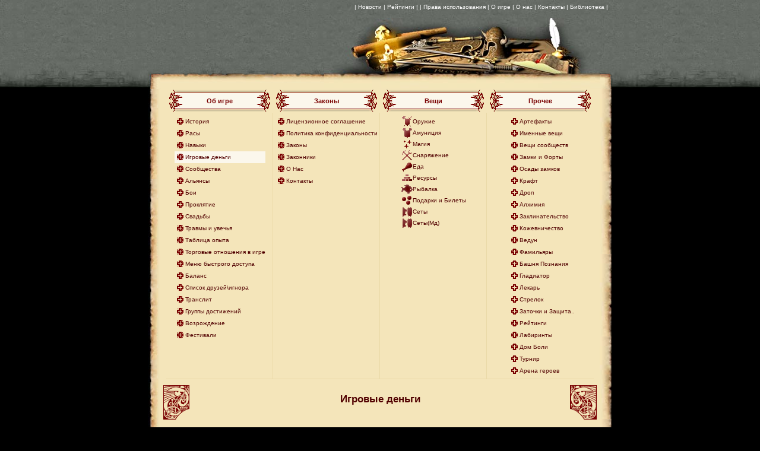

--- FILE ---
content_type: text/html; charset=UTF-8
request_url: https://dm-game.com/index.php?file=library&page=game_currency
body_size: 5304
content:

<!DOCTYPE HTML PUBLIC "-//W3C//DTD HTML 4.01 Transitional//EN">
<html lang="ru">
<head>
<title>Библиотека ролевой онлайн игры с элементами РПГ и стратегии  </title>
<meta name="Keywords" content="">
<META Http-Equiv=Cache-Control Content="public, max-age=36000, must-revalidate">
<meta http-equiv="Content-Type" content="text/html; charset=utf-8">
</head>
<link rel="stylesheet" type="text/css" href="//dm-game.com//layout//all//css/lib-style.css">
<link rel="stylesheet" type="text/css" href="//dm-game.com//layout//gnome//css/common-fighte-style.css">

<script src="//dm-game.com//layout//all//js/klayers.js"></script>
<script src="//dm-game.com//layout//all//js/flash2.js"></script>
<body leftmargin="0" topmargin="0" rightmargin="0" bottommargin="0" marginwidth="0" marginheight="0" onLoad="styleApply();">
<script language="javascript">
function styleApply()
{
page = 'game_currency';
tipeW ='tipeW';
if (page!='') {
obj=document.getElementById(page);
if (obj!=null)
	{obj.className="tr-mselected";
	}
}
if (tipeW!='') {

obj=document.getElementById(tipeW);
  if (obj!=null)
	{obj.className="s-submenu";
	}
}
return;
}

//new menu
submenu = null;
function cancelCloseMenu(){
	if(self.tm) clearTimeout(tm) // cancel delayed closing
}
function showMenu(el){
	hideMenu();
	//if(!self.menu || !self.submenu){
		menu=layer(el);
		submenu=layer("sub"+el);
	//}
	cancelCloseMenu();
	submenu.moveTo(menu.getAbsoluteLeft(),menu.getAbsoluteTop() + menu.getHeight()); // move second menu relatively
	submenu.show();
}
function initiateHideMenu(){
	tm=setTimeout("hideMenu()",1000); // 1 second delay to close a submenu
}
function hideMenu(){
	if(submenu){
		submenu.hide();
	}
}
</script>
<table width="100%" height="100%" border="0" cellspacing="0" cellpadding="0"><tr><td class="td-tbg">&nbsp;</td><td width="780" colspan="3" class="td-tbg"><table width="100%" height="100" border="0" cellspacing="0" cellpadding="0"><tr>
<td rowspan="2" width="400"> </td><td valign="top"><table border="0" cellspacing="3" cellpadding="0" align="right" class="tb-hmenu"><tr><td><a href="guide/news.php" target="_blank" class="a-hmenuitem" onMouseMove="hideMenu();">| Новости </a></td>
 <td><a href="?file=library&page=ratingList" class="a-hmenuitem" id="menurating" onMouseOver="showMenu('menurating'); return true" onMouseOut="initiateHideMenu(); return true">| Рейтинги |</a>
	<div id="submenurating" style="position: absolute; visibility: hidden; top: 0px; left: 0px">
<table cellpadding="1" cellspacing="1" >
  <tr>
				<td align="center" style="border: 1px solid #FFCC33;background-color:#000000; font-family: Tahoma; font-size: 9px;"><a href="?file=library&page=ratingPeople" style="color:#FFCC33;text-decoration:none;" onMouseOver="cancelCloseMenu(); return true" onMouseOut="initiateHideMenu(); return true">Рейтинг игроков</a></td></tr>

				<td align="center" style="border: 1px solid #FFCC33;background-color:#000000; font-family: Tahoma; font-size: 9px;"><a href="?file=library&page=rating&sortType=ratingSite" style="color:#FFCC33;text-decoration:none;" onMouseOver="cancelCloseMenu(); return true" onMouseOut="initiateHideMenu(); return true">Сообщества</a></td></tr>


				<td align="center" style="border: 1px solid #FFCC33;background-color:#000000; font-family: Tahoma; font-size: 10px;"><a href="?file=library&page=ratingFishing" style="color:#FFCC33;text-decoration:none;" onMouseOver="cancelCloseMenu(); return true" onMouseOut="initiateHideMenu(); return true">Рыболов</a></td></tr>
			<!-- <tr>
				<td align="center" style="border: 1px solid #FFCC33;background-color:#000000; font-family: Tahoma; font-size: 10px;"><a href="?file=library&page=ratingCollector" style="color:#FFCC33;text-decoration:none;" onMouseOver="cancelCloseMenu(); return true" onMouseOut="initiateHideMenu(); return true">Собиратель</a></td></tr>
			-->
			<tr>
				<td align="center" style="border: 1px solid #FFCC33;background-color:#000000; font-family: Tahoma; font-size: 10px;"><a href="?file=library&page=ratingBeetle" style="color:#FFCC33;text-decoration:none;" onMouseOver="cancelCloseMenu(); return true" onMouseOut="initiateHideMenu(); return true">Кузнец</a></td></tr>
			<tr>
				<td align="center" style="border: 1px solid #FFCC33;background-color:#000000; font-family: Tahoma; font-size: 10px;"><a href="?file=library&page=ratingSkiner" style="color:#FFCC33;text-decoration:none;" onMouseOver="cancelCloseMenu(); return true" onMouseOut="initiateHideMenu(); return true">Кожевник</a></td></tr>
	<tr>
		<td align="center" style="border: 1px solid #FFCC33;background-color:#000000; font-family: Tahoma; font-size: 10px;"><a href="?file=library&page=ratingDoctor" style="color:#FFCC33;text-decoration:none;" onMouseOver="cancelCloseMenu(); return true" onMouseOut="initiateHideMenu(); return true">Лекарь</a></td></tr>
	<tr>
		<td align="center" style="border: 1px solid #FFCC33;background-color:#000000; font-family: Tahoma; font-size: 10px;"><a href="?file=library&page=ratingAlchemy" style="color:#FFCC33;text-decoration:none;" onMouseOver="cancelCloseMenu(); return true" onMouseOut="initiateHideMenu(); return true">Алхимик</a></td></tr>

			<!-- <tr>
				<td align="center" style="border: 1px solid #FFCC33;background-color:#000000; font-family: Tahoma; font-size: 10px;"><a href="?file=library&page=ratingHunting" style="color:#FFCC33;text-decoration:none;" onMouseOver="cancelCloseMenu(); return true" onMouseOut="initiateHideMenu(); return true">Охотник</a></td></tr>
			-->
			<tr>
				<td align="center" style="border: 1px solid #FFCC33;background-color:#000000; font-family: Tahoma; font-size: 10px;"><a href="?file=library&page=ratingZaklin" style="color:#FFCC33;text-decoration:none;" onMouseOver="cancelCloseMenu(); return true" onMouseOut="initiateHideMenu(); return true">Заклинатель</a></td></tr>
			<!-- <tr>
				<td align="center" style="border: 1px solid #FFCC33;background-color:#000000; font-family: Tahoma; font-size: 10px;"><a href="?file=library&page=fameHall" style="color:#FFCC33;text-decoration:none;" onMouseOver="cancelCloseMenu(); return true" onMouseOut="initiateHideMenu(); return true">Зал Славы</a></td></tr>
			-->
			<tr>
				<td align="center" style="border: 1px solid #FFCC33;background-color:#000000; font-family: Tahoma; font-size: 10px;"><a href="?file=library&page=ratingVedun" style="color:#FFCC33;text-decoration:none;" onMouseOver="cancelCloseMenu(); return true" onMouseOut="initiateHideMenu(); return true">Ведун</a></td></tr>
	<!--<<tr>
        <td align="center" style="border: 1px solid #FFCC33;background-color:#000000; font-family: Tahoma; font-size: 10px;"><a href="?file=library&page=ratingHonour" style="color:#FFCC33;text-decoration:none;" onMouseOver="cancelCloseMenu(); return true" onMouseOut="initiateHideMenu(); return true">Герои Недели</a></td></tr>
    tr>
        <td align="center" style="border: 1px solid #FFCC33;background-color:#000000; font-family: Tahoma; font-size: 10px;"><a href="?file=library&page=ratingBgcityWin" style="color:#FFCC33;text-decoration:none;" onMouseOver="cancelCloseMenu(); return true" onMouseOut="initiateHideMenu(); return true">Арена Героев</a></td></tr>

			<tr>
				<td align="center" style="border: 1px solid #FFCC33;background-color:#000000; font-family: Tahoma; font-size: 10px;"><a href="?file=library&page=ratingCommandRate" style="color:#FFCC33;text-decoration:none;" onMouseOver="cancelCloseMenu(); return true" onMouseOut="initiateHideMenu(); return true">Рейтинг команд</a></td></tr>
			   -->
			<tr>
				<td align="center" style="border: 1px solid #FFCC33;background-color:#000000; font-family: Tahoma; font-size: 10px;"><a href="?file=library&page=ratingAchievementRate" style="color:#FFCC33;text-decoration:none;" onMouseOver="cancelCloseMenu(); return true" onMouseOut="initiateHideMenu(); return true">Рейтинг достижений</a></td></tr>


            <tr>
                    <td align="center" style="border: 1px solid #FFCC33;background-color:#000000; font-family: Tahoma; font-size: 10px;"><a href="?file=library&page=ratingShooter" style="color:#FFCC33;text-decoration:none;" onMouseOver="cancelCloseMenu(); return true" onMouseOut="initiateHideMenu(); return true">Стрелок</a></td></tr>

	<tr>
		<td align="center" style="border: 1px solid #FFCC33;background-color:#000000; font-family: Tahoma; font-size: 10px;"><a href="?file=library&page=ratingReferal" style="color:#FFCC33;text-decoration:none;" onMouseOver="cancelCloseMenu(); return true" onMouseOut="initiateHideMenu(); return true">Реферал</a></td></tr>

</table>
        </div>
    </td>
    <td><a href="?file=library&page=license_agreement" class="a-hmenuitem" onMouseMove="hideMenu();">| Права использования </a></td><td><a href="?file=library&page=about_game" class="a-hmenuitem">| О игре  </a></td><td><a href="?file=library&page=about" class="a-hmenuitem">| О нас  |</a></td><td><a href="?file=library&page=contacts" class="a-hmenuitem">Контакты</a></td><!--<td><a href="?file=faq" class="a-hmenuitem">| F. A. Q. |</a></td> --> <td><a href="?file=library" class="a-hmenuitem">| Библиотека |</a></td>
</tr></table></td></tr><tr><td valign="bottom"   ><img src="//dm-game.com//layout//all//img/el-thead.jpg" alt=""  border="0" style="margin-right:16px"></td>
</tr></table></td><td class="td-tbg">&nbsp;</td></tr><tr><td class="td-gmiddle">&nbsp;</td>
<td><img src="//dm-game.com//layout//all//img/bg-gtleft.jpg" alt="" border="0"></td>
<td valign="top" class="td-gtop" align="right"><img src="//dm-game.com//layout//all//img/el-thead-b.jpg" border="0" ></td>
<td><img src="//dm-game.com//layout//all//img/bg-gtright.jpg" alt="" border="0"></td><td class="td-gmiddle">&nbsp;</td></tr><tr><td>&nbsp;</td><td class="td-gleft">&nbsp;</td><td class="td-gcenter">
<table width="100%" border="0" cellspacing="0" cellpadding="0"><td>
<table width="720" border="0" cellspacing="0" cellpadding="0" align="center">
	<tr>
		<td class="td-mhead">Об игре</td>
		<td class="td-mhead">Законы</td>
		<td class="td-mhead">Вещи</td>
		<td class="td-mhead">Прочее</td>
	</tr>
	<tr>
		<td class="td-mitem"><!--------------Menu Point Block------------------------->
		<table border="0" cellspacing="0" cellpadding="0" align="center">
			<tr id="history">
				<td><img src="//dm-game.com//layout//all//img/e-li.gif" border="0"></td>
				<td><a href="?file=library&page=history" class="a-tmenuitem">История</a></td>
			</tr>
			<tr id="races">
				<td><img src="//dm-game.com//layout//all//img/e-li.gif" border="0"></td>
				<td><a href="?file=library&page=races" class="a-tmenuitem">Расы</a></td>
			</tr>
			<tr id="skills">
				<td><img src="//dm-game.com//layout//all//img/e-li.gif" border="0"></td>
				<td><a href="?file=library&page=skills" class="a-tmenuitem">Навыки</a></td>
			</tr>
			<tr id="game_currency">
				<td><img src="//dm-game.com//layout//all//img/e-li.gif" border="0"></td>
				<td><a href="?file=library&page=game_currency" class="a-tmenuitem">Игровые деньги</a></td>
			</tr>
			<!-- <tr id="earnings">
				<td><img src="//dm-game.com//layout//all//img/e-li.gif" border="0"></td>
				<td><a href="?file=library&page=earnings" class="a-tmenuitem">Заработок денег</a></td>
			</tr> -->
			<tr id="communities">
				<td><img src="//dm-game.com//layout//all//img/e-li.gif" border="0"></td>
				<td><a href="?file=library&page=communities" class="a-tmenuitem">Сообщества</a></td>
			</tr>
			<tr id="ali">
				<td><img src="//dm-game.com//layout//all//img/e-li.gif" border="0"></td>
				<td><a href="?file=library&page=ali" class="a-tmenuitem">Альянсы</a></td>
			</tr>
			<tr id="fights">
				<td><img src="//dm-game.com//layout//all//img/e-li.gif" border="0"></td>
				<td><a href="?file=library&page=fights" class="a-tmenuitem">Бои</a></td>
			</tr>
			 <tr id="proklat">
				<td><img src="//dm-game.com//layout//all//img/e-li.gif" border="0"></td>
				<td><a href="?file=library&page=proklat" class="a-tmenuitem">Проклятие</a></td>
			</tr>
			<tr id="wedding">
				<td><img src="//dm-game.com//layout//all//img/e-li.gif" border="0"></td>
				<td><a href="?file=library&page=wedding" class="a-tmenuitem">Свадьбы</a></td>
			</tr>
			<tr id="trauma">
				<td><img src="//dm-game.com//layout//all//img/e-li.gif" border="0"></td>
				<td><a href="?file=library&page=trauma" class="a-tmenuitem">Травмы и увечья</a></td>
			</tr>
			<tr id="experience">
				<td><img src="//dm-game.com//layout//all//img/e-li.gif" border="0"></td>
				<td><a href="?file=library&page=experience" class="a-tmenuitem">Таблица опыта</a></td>
			</tr>
			<tr id="trade_relations">
				<td><img src="//dm-game.com//layout//all//img/e-li.gif" border="0"></td>
				<td><a href="?file=library&page=trade_relations" class="a-tmenuitem">Торговые отношения в игре</a></td>
			</tr>
			<!--
			<tr id="journeys">
				<td><img src="//dm-game.com//layout//all//img/e-li.gif" border="0"></td>
				<td><a href="?file=library&page=journeys" class="a-tmenuitem">Путешествия</a></td>
			</tr> -->
			<!--
			<tr id="navigation">
				<td><img src="//dm-game.com//layout//all//img/e-li.gif" border="0"></td>
				<td><a href="?file=library&page=navigation&page2=help" class="a-tmenuitem">Навигация</a></td>
			</tr>-->
			<tr id="panel">
				<td><img src="//dm-game.com//layout//all//img/e-li.gif" border="0"></td>
				<td><a href="?file=library&page=panel" class="a-tmenuitem">Меню быстрого доступа</a></td>
			</tr>
			<!-- <tr id="comm_otdel">
				<td><img src="//dm-game.com//layout//all//img/e-li.gif" border="0"></td>
				<td><a href="?file=library&page=comm_otdel" class="a-tmenuitem">Коммерческий отдел</a></td>
			</tr>-->
			<tr id="balance">
				<td><img src="//dm-game.com//layout//all//img/e-li.gif" border="0"></td>
				<td><a href="?file=library&page=balance" class="a-tmenuitem">Баланс</a></td>
			</tr>
			<tr id="friends">
				<td><img src="//dm-game.com//layout//all//img/e-li.gif" border="0"></td>
				<td><a href="?file=library&page=friends" class="a-tmenuitem">Список друзей\игнора</a></td>
			</tr>
			<tr id="translit">
				<td><img src="//dm-game.com//layout//all//img/e-li.gif" border="0"></td>
				<td><a href="?file=library&page=translit" class="a-tmenuitem">Транслит</a></td>
			</tr>
			<tr id="achGroups">
				<td><img src="//dm-game.com//layout//all//img/e-li.gif" border="0"></td>
				<td><a href="?file=library&page=achGroups" class="a-tmenuitem">Группы достижений</a></td>
			</tr>
		 <tr id="clon">
				<td><img src="//dm-game.com//layout//all//img/e-li.gif" border="0"></td>
				<td><a href="?file=library&page=clon" class="a-tmenuitem">Возрождение</a></td>
			</tr>
			<!-- <tr id="chronicle">
				<td><img src="//dm-game.com//layout//all//img/e-li.gif" border="0"></td>
				<td><a href="?file=library&page=chronicle" class="a-tmenuitem">Хроники</a></td>
			</tr>
			-->
            <tr id="fest">
				<td><img src="//dm-game.com//layout//all//img/e-li.gif" border="0"></td>
				<td><a href="?file=library&page=fest" class="a-tmenuitem">Фестивали</a></td>
			</tr>
		</table>
		<!--------------Menu Point Block-------------------------></td>
		<td class="td-mitem"><!--------------Menu Point Block------------------------->
		<table border="0" cellspacing="0" cellpadding="0" align="center">
			<tr id="license_agreement">
				<td><img src="//dm-game.com//layout//all//img/e-li.gif" border="0"></td>
				<td><a href="?file=library&page=license_agreement" class="a-tmenuitem">Лицензионное соглашение</a></td>
			</tr>  
			<tr id="license_agreement">
				<td><img src="//dm-game.com//layout//all//img/e-li.gif" border="0"></td>
				<td><a href="?file=library&page=privacy_policy" class="a-tmenuitem">Политика конфиденциальности</a></td>
			</tr>
			<tr id="kinds_of_infringements">
				<td><img src="//dm-game.com//layout//all//img/e-li.gif" border="0"></td>
				<td><a href="?file=library&page=kinds_of_infringements" class="a-tmenuitem">Законы </a></td>
			</tr>
			<tr id="lowers">
				<td><img src="//dm-game.com//layout//all//img/e-li.gif" border="0"></td>
				<td><a href="?file=library&page=lowers" class="a-tmenuitem">Законники</a></td>
			</tr>
			<tr id="about">
				<td><img src="//dm-game.com//layout//all//img/e-li.gif" border="0"></td>
				<td><a href="?file=library&page=about" class="a-tmenuitem">О Нас</a></td>
			</tr>
			<tr id="contacts">
				<td><img src="//dm-game.com//layout//all//img/e-li.gif" border="0"></td>
				<td><a href="?file=library&page=contacts" class="a-tmenuitem">Контакты</a></td>
			</tr>
			<!-- <tr id="prison">
		<td><img src="//dm-game.com//layout//all//img/e-li.gif" border="0"></td>
		<td><a href="?file=library&page=prison" class="a-tmenuitem">Тюрьма</a></td>
	</tr> -->
		</table>
		<!--------------Menu Point Block-------------------------></td>
		<td class="td-mitem">
		<table border="0" cellspacing="0" cellpadding="0" align="center">
			<tr id="weapon">
				<td><img src="//dm-game.com//layout//all//img/ico/el-ico-weapon.gif" border="0"></td>
				<td><a href="?file=library&page=weapon" class="a-tmenuitem">Оружие</a></td>
			</tr>
			<tr id="ammunition">
				<td><img src="//dm-game.com//layout//all//img/ico/el-ico-armor.gif" border="0"></td>
				<td><a href="?file=library&page=ammunition" class="a-tmenuitem">Амуниция</a></td>
			</tr>
			<tr id="magic">
				<td><img src="//dm-game.com//layout//all//img/ico/el-ico-magic.gif" border="0"></td>
				<td><a href="?file=library&page=magic" class="a-tmenuitem">Магия</a></td>
			</tr>
			<tr id="equipment">
				<td><img src="//dm-game.com//layout//all//img/ico/el-ico-equipment.gif" border="0"></td>
				<td><a href="?file=library&page=equipment" class="a-tmenuitem">Снаряжение</a></td>
			</tr>
			<tr id="meal">
				<td><img src="//dm-game.com//layout//all//img/ico/el-ico-food.gif" border="0"></td>
				<td><a href="?file=library&page=meal" class="a-tmenuitem">Еда</a></td>
			</tr>
			<tr id="resources">
				<td><img src="//dm-game.com//layout//all//img/ico/el-ico-reserve.gif" border="0"></td>
				<td><a href="?file=library&page=resources" class="a-tmenuitem">Ресурсы</a></td>
			</tr>
			<tr id="fish">
				<td><img src="//dm-game.com//layout//all//img/ico/el-ico-fishly-lib.gif" border="0" style="color: #6a0303"></td>
				<td><a href="?file=library&page=fish" class="a-tmenuitem">Рыбалка</a></td>
			</tr>
			<tr id="magic_rolls">
				<td><img src="//dm-game.com//layout//all//img/ico/el-ico-other.gif" border="0"></td>
				<td><a href="?file=library&page=other" class="a-tmenuitem">Подарки и Билеты</a></td>
			</tr>
			<tr id="bonus_set">
				<td><img src="//dm-game.com//layout//all//img/ico/el-ico-set.gif" border="0"></td>
				<td><a href="?file=library&page=bset" class="a-tmenuitem">Сеты</a></td>
			</tr>

			<tr id="bonus_set">
			<td><img src="//dm-game.com//layout//all//img/ico/el-ico-set.gif" border="0"></td>
			<td><a href="?file=library&page=bset2" class="a-tmenuitem">Сеты(Мд)</a></td>
			</tr>
			<!--
				<td><img src="//dm-game.com//layout//all//img/ico/el-ico-weapon.gif" border="0"></td>
				<td><a href="?file=library&page=grade_list" class="a-tmenuitem">Грейд</a></td>
			</tr> -->
		</table>
		<!--------------Menu Point Block-------------------------></td>
		<td class="td-mitem-r"><!--------------Menu Point Block------------------------->
		<table border="0" cellspacing="0" cellpadding="0" align="center">
		  	<tr id="artefacts">
		<td><img src="//dm-game.com//layout//all//img/e-li.gif" border="0"></td>
		<td><a href="?file=library&page=artefacts" class="a-tmenuitem">Артефакты</a></td>
	</tr> 
			<tr id="personal_items">
				<td><img src="//dm-game.com//layout//all//img/e-li.gif" border="0"></td>
				<td><a href="?file=library&page=personal_items" class="a-tmenuitem">Именные вещи</a></td>
			</tr>

			<tr id="communityItems">
				<td><img src="//dm-game.com//layout//all//img/e-li.gif" border="0"></td>
				<td><a href="?file=library&page=communityItems" class="a-tmenuitem">Вещи сообществ</a></td>
			</tr>
		<!---	<tr id="labyrinthes">
				<td><img src="//dm-game.com//layout//all//img/e-li.gif" border="0"></td>
				<td><a href="?file=library&page=locations" class="a-tmenuitem">Локации</a></td>
			</tr> -->
			 <tr id="castle">
				<td><img src="//dm-game.com//layout//all//img/e-li.gif" border="0"></td>
		<td><a href="?file=library&page=castle" class="a-tmenuitem">Замки и Форты </a></td>
			</tr>
			<tr id="castle_siege">
				<td><img src="//dm-game.com//layout//all//img/e-li.gif" border="0"></td>
				<td><a href="?file=library&page=castle_siege" class="a-tmenuitem">Осады замков</a></td>
			</tr>

			<!--	<tr id="quests">
                    <td><img src="//dm-game.com//layout//all//img/e-li.gif" border="0"></td>
                    <td><a href="?file=library&page=quests" class="a-tmenuitem">Квесты</a></td>
                </tr> -->
                <!--	<tr id="monsters">
                    <td><img src="//dm-game.com//layout//all//img/e-li.gif" border="0"></td>
                    <td><a href="?file=library&page=monsters" class="a-tmenuitem">Монстры</a></td>
                </tr> -->
			<!--<tr id="images">
				<td><img src="//dm-game.com//layout//all//img/e-li.gif" border="0"></td>
				<td nowrap><a href="?file=library&page=images" class="a-tmenuitem">Образы</a></td>
			</tr>
			<tr id="unique_images">
				<td><img src="//dm-game.com//layout//all//img/e-li.gif" border="0"></td>
				<td nowrap><a href="?file=library&page=unique_images" class="a-tmenuitem">Уникальные образы</a></td>
			</tr>-->
			<tr id="craft">
				<td><img src="//dm-game.com//layout//all//img/e-li.gif" border="0"></td>
				<td><a href="?file=library&page=craft" class="a-tmenuitem">Крафт</a></td>
			</tr>
			<tr id="drop">
				<td><img src="//dm-game.com//layout//all//img/e-li.gif" border="0"></td>
				<td><a href="?file=library&page=drop" class="a-tmenuitem">Дроп</a></td>
			</tr>
			<tr id="alchemistry">
				<td><img src="//dm-game.com//layout//all//img/e-li.gif" border="0"></td>
				<td><a href="?file=library&page=alchemistry" class="a-tmenuitem">Алхимия</a></td>
			</tr>
			<tr id="casting">
				<td><img src="//dm-game.com//layout//all//img/e-li.gif" border="0"></td>
				<td><a href="?file=library&page=casting" class="a-tmenuitem">Заклинательство</a></td>
			</tr>
			<tr id="skiner">
				<td><img src="//dm-game.com//layout//all//img/e-li.gif" border="0"></td>
				<td><a href="?file=library&page=skiner" class="a-tmenuitem">Кожевничество</a></td>
			</tr>
			<tr id="skiner">
				<td><img src="//dm-game.com//layout//all//img/e-li.gif" border="0"></td>
				<td><a href="?file=library&page=vedun" class="a-tmenuitem">Ведун</a></td>
			</tr>
            <tr id="skiner">
                <td><img src="//dm-game.com//layout//all//img/e-li.gif" border="0"></td>
                <td><a href="?file=library&page=pets" class="a-tmenuitem">Фамильяры</a></td>
            </tr>
			<tr id="tower_k">
				<td><img src="//dm-game.com//layout//all//img/e-li.gif" border="0"></td>
				<td><a href="?file=library&page=tower_k" class="a-tmenuitem">Башня Познания</a></td>
			</tr>
			<tr id="gladiator">
				<td><img src="//dm-game.com//layout//all//img/e-li.gif" border="0"></td>
				<td><a href="?file=library&page=gladiator" class="a-tmenuitem">Гладиатор</a></td>
			</tr>
			<tr id="doctor">
				<td><img src="//dm-game.com//layout//all//img/e-li.gif" border="0"></td>
				<td><a href="?file=library&page=doctor" class="a-tmenuitem">Лекарь</a></td>
			</tr>
    			<tr id="archery">
				<td><img src="//dm-game.com//layout//all//img/e-li.gif" border="0"></td>
				<td><a href="?file=library&page=archery" class="a-tmenuitem">Стрелок</a></td>
			</tr>

			<tr id="sharp">
				<td><img src="//dm-game.com//layout//all//img/e-li.gif" border="0"></td>
				<td><a href="?file=library&page=sharp" class="a-tmenuitem">Заточки и Защита..</a></td>
			</tr>
			<!-- <tr id="banners">
				<td><img src="//dm-game.com//layout//all//img/e-li.gif" border="0"></td>
				<td><a href="?file=library&page=banners" class="a-tmenuitem">Баннеры</a></td>
			</tr>
			<tr id="xml">
				<td><img src="//dm-game.com//layout//all//img/e-li.gif" border="0"></td>
				<td><a href="?file=library&page=xml" class="a-tmenuitem">XML</a></td>
			</tr>-->
			<tr id="ratingList">
				<td><img src="//dm-game.com//layout//all//img/e-li.gif" border="0"></td>
				<td><a href="?file=library&page=rating&sortType=ratingSite" class="a-tmenuitem">Рейтинги</a></td>
			</tr>
			 <tr id="maze">
				<td><img src="//dm-game.com//layout//all//img/e-li.gif" border="0"></td>
				<td><a href="?file=library&page=maze" class="a-tmenuitem">Лабиринты</a></td>
			</tr>
			<tr id="hofpain">
				<td><img src="//dm-game.com//layout//all//img/e-li.gif" border="0"></td>
				<td><a href="?file=library&page=hofpain" class="a-tmenuitem">Дом Боли</a></td>
			</tr>

			<tr id="domination">
				<td><img src="//dm-game.com//layout//all//img/e-li.gif" border="0"></td>
				<td><a href="?file=library&page=turnirs" class="a-tmenuitem">Турнир</a></td>
			</tr>
            <tr id="domination">
                <td><img src="//dm-game.com//layout//all//img/e-li.gif" border="0"></td>
                <td><a href="?file=library&page=arenaHeroes&subpage=arenaHeroes" class="a-tmenuitem">Арена героев</a></td>
            </tr>
			<!--<tr id="fish">
            <td><img src="//dm-game.com//layout//all//img/e-li.gif" border="0"></td>
            <td><a href="?file=library&page=fish" class="a-tmenuitem">Рыбалка</a></td>
        </tr>
        <tr id="push">
            <td><img src="//dm-game.com//layout//all//img/e-li.gif" border="0"></td>
            <td><a href="?file=library&page=pushmessage" class="a-tmenuitem">Push-сообщения</a></td>
        </tr>
        <tr id="domination">
            <td><img src="//dm-game.com//layout//all//img/e-li.gif" border="0"></td>
            <td><a href="?file=library&page=domination" class="a-tmenuitem">Доминация и угнетение</a></td>
        </tr>
        <tr id="fameHall">
            <td><img src="//dm-game.com//layout//all//img/e-li.gif" border="0"></td>
            <td><a href="?file=library&page=fameHall" class="a-tmenuitem">Зал Славы</a></td>
        </tr>


        <tr id="pandora_box">
            <td><img src="//dm-game.com//layout//all//img/e-li.gif" border="0"></td>
            <td><a href="?file=library&page=pandora_box" class="a-tmenuitem">Ящики Пандоры</a></td>
        </tr>
        <tr id="pandora_box">
            <td><img src="//dm-game.com//layout//all//img/e-li.gif" border="0"></td>
            <td><a href="?file=library&page=fortune" class="a-tmenuitem">Фортуна</a></td>
        </tr>-->
		</table>
		<!--------------Menu Point Block-------------------------></td>
	</tr>
</table>
 </td><tr ><td align="center" class="td-mpart"><h1>Игровые деньги</h1></td>
</tr><tr><td><!----------------------Item------------------------------------------------>	
									<table border="0" cellspacing="0" cellpadding="0" align="center" class="tb-itembox">
										<tr>
											<td class="td-i-bdescription">
											





    

<br>&nbsp;&nbsp;&nbsp;&nbsp;&nbsp;&nbsp;&nbsp;Для осуществления покупок, обмена и оплаты различных услуг в игру введены игровые деньги (монеты). 
В игре существуют монеты следующего достоинства: 
<br>- Медные монеты (м)
<br>
- Серебряные монеты (1с = 10м)
<br>
- Золотые монеты (1з = 40с) 
<br>
												- Тера-Голд (1тг от 500с)
												<br>
<br>
Медные монеты - нужны для оплаты продовольствия, ремонта вещей, оплаты услуг лекарей/наёмников и других незначительных денежных операций.
<br>
Серебряные монеты - служат для покупки оружия, амуниции, экипировки.	
<br>
Золотые монеты – служат для регистрации сообществ, открытия торговых палаток, оплаты услуг коммерческого отдела (смены ника, смены пола, снятия задержки на вступление в клан, снятия задержки на передачу вещей, смены расы, установки личного изображения, установки кланового изображения), покупке уникальных вещей и зелий.
<br/>
- Тера-Голд – это валюта, которая покупается только за реальные деньги (1ТГ=10 UAH; 1ТГ=25 RUB; 1ТГ=0,40 USD; 1ТГ=0,30 EUR) и служит для покупки уникальных предметов в Королевской лавке (раздел Тера-Голд).



											</td>
										</tr>
								


	</table>


<!----------------------End Of Item----------------------------------------->																	
</td></tr><tr ><td align="center" style="padding-top:10px;"><a href="javascript:history.back(1);" class="a-tmenuitem">Вернуться</a></td></tr>
</table></td><td class="td-gright">&nbsp;</td><td>&nbsp;</td></tr><tr><td>&nbsp;</td><td class="td-gleft">&nbsp;</td><td height="90" align="center" background="//dm-game.com//layout//all//img/bg-bpart.gif" class="td-gcenter" style="background-position: top; background-repeat: no-repeat;">
</td><td class="td-gright">&nbsp;</td><td>&nbsp;</td></tr></table>
<div align="right">
 
<!--/COUNTER-->
<!--/COUNTER-->
</div>
</body>
</html>


--- FILE ---
content_type: text/css
request_url: https://dm-game.com//layout//all//css/lib-style.css
body_size: 1262
content:
body{
	background-color: Black;
	margin: 0px 0px 0px 0px;
	font-family: Arial;
	font-size: 11px;
	color:#510000;
}
td{
	font-size: 11px;
	color:#510000;
}
a{
color:#510000;
}
a:hover{
color:#000000;
}
img{
border:0px;
}
H1{
font-size:17px;
}
.tb-tbg{
	background-image: url(../img/bg-tbg.jpg);
}
.td-dat{
border:1px solid #ead9a7;
background-color:#f1e2b5;
text-align:center;
}
.td-tbg{
	background-image: url(../img/bg-tbg-b.jpg);
	background-position: bottom;
	height: 100px;
	background-repeat: repeat-x;
	vertical-align: bottom;
}
.tb-hmenu{
	margin: 3px 3px 3px 3px;
}
.td-gleft{
	width: 20px;
	background-image: url(../img/bg-bleft.jpg);
	background-repeat: repeat-y;
}
.td-gright{
	width: 20px;
	background-image: url(../img/bg-bright.jpg);
	background-repeat: repeat-y;
}
.td-gcenter{
	vertical-align: top;
	background-color: #f4e5ba;
	width: 740px;
}
.td-gtop{
	background-image: url(../img/bg-gtop.jpg);
	background-repeat: repeat-x;
	height: 20px;
}
.td-gmiddle{
	background-image: url(../img/bg-gmidl.jpg);
	height: 50px;
	background-repeat: repeat-x;
}
a.a-tmenuitem{
	font-size: 10px;
	color:#510000;
	text-decoration: none;	
}
a.a-tmenuitem:hover{
	color:Black;
	text-decoration: underline;
}
a.a-hmenuitem{
	font-size: 10px;
	color:White;
	text-decoration: none;
}
a.a-hmenuitem:hover{
	color:Black;
	text-decoration: underline;
}
.td-mitem{
	vertical-align: top;
	padding: 5px 3px 3px 4px;
	border-right: 1px solid #ead9a7;
	border-bottom: 1px solid #ead9a7;
	text-align: center;
}
.td-mitem-r{
	width: 112px;
	vertical-align: top;
	padding: 5px 3px 3px 8px;
	border-bottom: 1px solid #ead9a7;
}
.td-mhead{
	height: 40px;
	width: 180px;
	text-align: center;
	font-weight: bold;
	font-size: 11px;
	vertical-align: middle;
	background-image: url(../img/b-bg.gif);	
	background-repeat: no-repeat;
	color: #790000;
}
.tb-imgBox{
background-image:url(../img/b-imgBox.gif);
background-repeat:repeat-y;
background-position:center;
width:240px;
}
.tb-imgBox-t{
	height: 40px;
	width: 240px;
	text-align: center;
	font-weight: bold;
	font-size: 11px;
	vertical-align: bottom;
	padding: 5px 5px 5px 5px;
	background-image: url(../img/b-imgBox-t.gif);
	background-position:top;	
	background-repeat: no-repeat;
	color: #790000;
}
.td-imgBox-m{
text-align:center;
}
.td-imgBox-b{
text-align:center;
cursor:hand;
}
.tr-mselected{
	background-color: #fbf7ec;
}
.tb-bmenu{
	text-align: center;
	margin: 60px 20px 0px 20px;	
}
.tb-submenu{
	width: 720px;
	text-align: center;	
}
.td-submenu{
	width: 720px;
	text-align: center;
	padding: 10px 5px 10px 5px;
	background-image: url(../img/bg-submenu.gif);
	background-repeat: no-repeat;
	background-position: center;
	height: 50px;
	vertical-align: middle;
}
.a-submenu{
	font-size: 11px;
	text-decoration: none;
	color: #790000;
	padding: 4px 4px 4px 4px;
}
.a-submenu:hover{
	text-decoration: underline;
}
.s-submenu{
	font-size: 11px;
	color: #790000;
	background-color: #FBF7EC;
}
.tb-itembox{
	border: 1px solid #ead9a7;
	width: 560px;
	text-align: center;
	margin-top: 10px;
}
.td-iimgweapon{
	width: 60px;
	height: 70px;
	background-color:  #ead9a7;
}
.td-iname{
	width: 200px;
	font-size: 12px;
	font-weight: bold;
	background-color:  #ead9a7;
}
a.a-iname{
	color:#790000;
}
a.a-iname:hover{
	color: #3E0000;
}
.td-idescription{
	font-size:10px;
	text-align: left;
	padding: 3px 5px 3px 5px;
}
.td-mpart{
	background-image: url(../img/b-mpart.gif);
	background-repeat: no-repeat;
	height: 80px;
	text-align: center;
}
.td-i-bdescription{
	font-size:11px;
	text-align: left;
	padding: 3px 5px 3px 5px;
}
.tb-faq-box{
	border:  1px solid #ead9a7;
	width: 560px;
	text-align: center;
	margin-top: 20px;
}
.td-faqindex{
	font-size: 11px;
	font-weight: bold;
	background-color: #ead9a7;
	padding: 4px 4px 4px 4px;
	text-align: left;
}
.td-faq-description{
	font-size:11px;
	text-align: left;
	padding: 3px 5px 3px 5px;
}
.el-select{
font-size:9px;
background-color:#510000;
color:#f4e5ba;
}
.tb-br{
border: 1px solid #ead9a7;
width: 600px;
margin-top: 10px;
}
.td-boxdark{
background-color:#510000;
color:#FFFFFF;
width:42px;
height:42px;
font-weight:bold;
vertical-align:middle;
text-align:center;
}
.td-tabindex{
background-color:#ead9a7;
padding:2px 2px 2px 5px;
font-size:9px;
}
.td-tabindexname{
background-color:#ead9a7;
padding:2px 2px 2px 5px;
font-size:9px;
width:300px;
}
.ALight{
color:#999999;
}
.ALight:hover{
color:#000000;
}
.td-clanname{
font-size:11px;
}

.S-Human{
	color: #003399;
	font-weight: bold;	
}
.S-Elf{
	color: #006600;
	font-weight: bold;
	}
.S-Gnome{
	color: #333333;
	font-weight: bold;
}
.S-Ork{
	color: #660000;
	font-weight: bold;
}

.TD-id-header-x{
	color:white;
	font-weight: bold;
	padding: 0px 10px 0px 10px;
	text-align: center;
	background-color: #737373;
}
.TD-id-middle-x{
	color:#374048;
	font-size: 10px;
	padding: 5px 10px 10px 15px;
	background-color: #d3d3d3;
}
input.submit{
	background-color: #737373;
	color: White;
	cursor:pointer;
	height: 20px;
	font-weight: bold;
	font-size: 11px;
	width: 100px;
}

--- FILE ---
content_type: text/css
request_url: https://dm-game.com//layout//gnome//css/common-fighte-style.css
body_size: 1042
content:
.td-hr{
	height: 4px;
	background-image:	url(../../common/img/txtformating/bg-hr.gif);
	background-repeat: repeat-x;
	background-position: left;
}
.TD-FightLoggingBox-M{
	background-image: url(../img/rassa/mframe/Fight_Logging_Box/bg-FightLoggingBox-M.gif);
	background-repeat: repeat-y;
	padding: 3px 7px 3px 7px;
}
.TD-FightLoggingBox-MT{
	background-image: url(../img/rassa/mframe/Fight_Logging_Box/bg-FightLoggingBox-MT.gif);
	background-repeat: repeat-y;
}
.TD-Fight-OunCommandAction{
	background-color: #E8F7FF;
	font-family: Tahoma;
	font-size: 11px;
	color:#434343;
	padding: 3px 3px 3px 3px;
}
.TD-Fight-EnemyCommandAction{
	background-color: #FEFBD6;
	font-family: Tahoma;
	font-size: 11px;
	color:#434343;
	padding: 3px 3px 3px 3px;
}
.TD-Fight-SystemAction{
	background-color: #FCDDDE;
	font-family: Tahoma;
	font-size: 11px;
	color:#434343;
	padding: 3px 3px 3px 3px;
}
.S-FightComment{
	color: #9D9D9D;
	font-size: 10px;
}
.S-FightTimeSystem{
	font-weight: bold;
	background-color: Red;
	color: White;
	padding: 0px 2px 0px 2px;
	white-space: nowrap;
}
.S-FightTimeAll{
	font-weight: bold;
	padding: 0px 2px 0px 2px;
	white-space: nowrap;
}
.S-FightTimeOun{
	font-weight: bold;
	background-color: #009912;
	color: White;
	padding: 0px 2px 0px 2px;
}
.S-FightDamageNormal{
	font-weight: bold;
	color: White;
	background-color:#006699;
	padding: 0px 2px 0px 2px;
	white-space:nowrap;
}
.S-FightDamageCritical{
	font-weight: bold;
	color: White;
	background-color:#BB1218;
	padding: 0px 2px 0px 2px;
	white-space:nowrap;
}
.S-FightDamageMagic{
	font-weight: bold;
	color: White;
	background-color: #4169E1;
	padding: 0px 2px 0px 2px;
	white-space:nowrap;
	}
.S-Log-Human{
	font-family: Tahoma;
	font-size: 11px;
	color: #003399;
	font-weight: bold;	
	white-space: nowrap;
}
.S-Log-Elf{
	font-family: Tahoma;
	font-size: 11px;
	color: #006600;
	font-weight: bold;
	white-space: nowrap;
	}
.S-Log-Gnome{
	font-family: Tahoma;
	font-size: 11px;
	color: #333333;
	font-weight: bold;
	white-space: nowrap;
}
.S-Log-Ork{
	font-family: Tahoma;
	font-size: 11px;
	color: #660000;
	font-weight: bold;
	white-space: nowrap;
}
/*---------------------------------------------Fight Logging Box  Styles--------------------------------------------------------------------------------------*/

/*---------------------------------------------User Race Styles-------------------------------------------------------------------------------------------------*/
.S-Live-Human{
	font-family: Tahoma;
	font-size: 10px;
	color: #003399;
	font-weight: bold;	
	white-space: nowrap;
	cursor:pointer;
}
.S-Live-Elf{
	font-family: Tahoma;
	font-size: 10px;
	color: #006600;
	font-weight: bold;
	white-space: nowrap;
	cursor:pointer;
	}
.S-Live-Gnome{
	font-family: Tahoma;
	font-size: 10px;
	color: #333333;
	font-weight: bold;
	white-space: nowrap;
	cursor:pointer;
}
.S-Live-Ork{
	font-family: Tahoma;
	font-size: 10px;
	color: #660000;
	font-weight: bold;
	white-space: nowrap;
	cursor:pointer;
}
.S-Live-Bot{
	font-family: Tahoma;
	font-size: 10px;
	color: #02ADEF;
	font-weight: bold;
	white-space: nowrap;
	cursor:pointer;
}
.S-DEAD-Human{
	font-family: Tahoma;
	font-size: 10px;
	color: #003399;
	font-weight: bold;
	text-decoration: line-through;
	white-space: nowrap;
	cursor:pointer;
}
.S-DEAD-Elf{
	font-family: Tahoma;
	font-size: 10px;
	color: #006600;
	font-weight: bold;
	text-decoration: line-through;
	white-space: nowrap;
	cursor:pointer;
}
.S-DEAD-Gnome{
	font-family: Tahoma;
	font-size: 10px;
	color: #333333;
	font-weight: bold;
	text-decoration: line-through;
	white-space: nowrap;
	cursor:pointer;
}
.S-DEAD-Ork{
	font-family: Tahoma;
	font-size: 10px;
	color: #660000;
	font-weight: bold;
	text-decoration: line-through;
	white-space: nowrap;
	cursor:pointer;
}
/*---------------------------------------------User Race Styles-------------------------------------------------------------------------------------------------*/

.TD-Fight-TimerBox{
	width: 60px;
	text-align: center;
	color: White;
	font-family: Tahoma;
	font-size: 11px;
	font-weight: bold;
}
.TD-Fight-TimerDamageBox{
	width: 148px;
	text-align: center;
	color: #535353;
	font-family: Tahoma;
	font-size: 10px;
	height: 17px;
}
.TD-Fight-TimerTXTBox{
	text-align: center;
	color: #535353;
	font-family: Tahoma;
	font-size: 10px;
	height: 16px;
}
.S-Fight-System{
	color: White;
	background-color: #006699;
	padding:  0px 2px 0px 2px;
	font-weight: bold;
}
/*---------------------------------------------Fight Controls Styles-------------------------------------------------------------------------------------------------*/
.TB-Fight-Controls{
	height: 179px;
	width: 100%;
	text-align: center;
}
a.comment{
	color:#02ADEF;
	font-weight: bold;
}
a.comment:hover{
	color:#12439C;
	font-weight: bold;	
}
/*---------------------------------------------Fight Controls Styles-------------------------------------------------------------------------------------------------*/

/*--------------------------------------------Fight Logging Pages Styles----------------------------------------------------------------------------------------*/
.TD-MF-Floging-L{
	width: 19px;
	height: 28px;
	background-image: url(../img/rassa/mframe/logging_pages/BG-MF-Floging-L.gif);
	background-repeat: no-repeat;
}
.TD-MF-Floging-C{
	height: 28px;
	background-image: url(../img/rassa/mframe/logging_pages/BG-MF-Floging-C.gif);
	font-family: Tahoma;
	font-size: 11px;
	font-weight: bold;
	color: White;
	padding: 3px 5px 3px 5px;
}
.TD-MF-Floging-R{
	width: 19px;
	height: 28px;
	background-image: url(../img/rassa/mframe/logging_pages/BG-MF-Floging-R.gif);
	background-repeat: no-repeat;
}
.TB-FM-SmlUL-Oun{
	background-color: #E8F7FF;
	font-family: Tahoma;
	font-size: 11px;
	color:#434343;
	padding: 3px 3px 3px 3px;
	width: 130px;
	text-align: center;
	vertical-align: top;
}
.TB-FM-SmlUL-Enemy{
	background-color: #FEFBD6;
	font-family: Tahoma;
	font-size: 11px;
	color:#434343;
	padding: 3px 3px 3px 3px;
	width: 130px;
	text-align: center;	
	vertical-align: top;
}

.S-Live-DemoMonstr{
	font-family: Tahoma;
	font-size: 10px;
	color: #9900ff;
	font-weight: bold;
	white-space: nowrap;
	cursor:pointer;
}

.S-DEAD-DemoMonstr{
	font-family: Tahoma;
	font-size: 10px;
	color: #9900ff;
	font-weight: bold;
	text-decoration: line-through;
	white-space: nowrap;
	cursor:pointer;
}